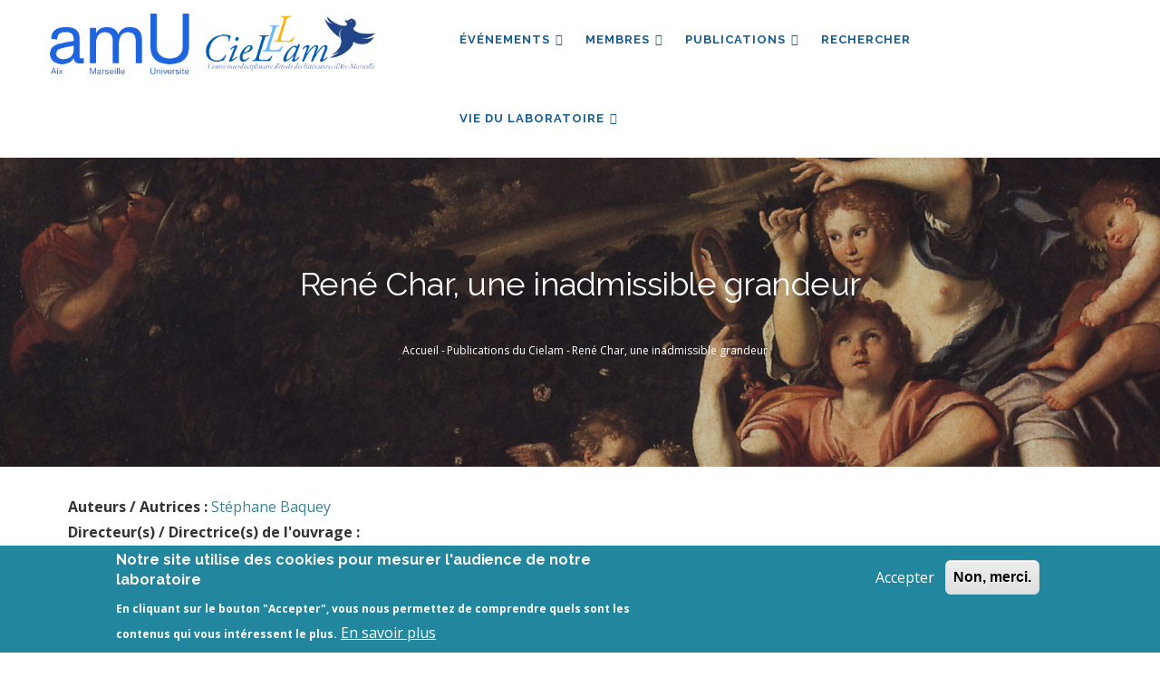

--- FILE ---
content_type: text/html; charset=UTF-8
request_url: https://cielam.univ-amu.fr/publications/rene-char-inadmissible-grandeur
body_size: 7926
content:
<!DOCTYPE html>
<html lang="fr" dir="ltr" prefix="content: http://purl.org/rss/1.0/modules/content/  dc: http://purl.org/dc/terms/  foaf: http://xmlns.com/foaf/0.1/  og: http://ogp.me/ns#  rdfs: http://www.w3.org/2000/01/rdf-schema#  schema: http://schema.org/  sioc: http://rdfs.org/sioc/ns#  sioct: http://rdfs.org/sioc/types#  skos: http://www.w3.org/2004/02/skos/core#  xsd: http://www.w3.org/2001/XMLSchema# ">
  <head> 
    <meta charset="utf-8" />
<link rel="canonical" href="https://cielam.univ-amu.fr/publications/rene-char-inadmissible-grandeur" />
<script>var pfHeaderImgUrl = '';var pfHeaderTagline = '';var pfdisableClickToDel  = 0;var pfHideImages = 0;var pfImageDisplayStyle = 'right';var pfDisablePDF = 0;var pfDisableEmail = 0;var pfDisablePrint = 0;var pfCustomCSS = '';var pfPlatform = 'Drupal 8';(function(){var js, pf;pf = document.createElement('script');pf.type = 'text/javascript';pf.src='//cdn.printfriendly.com/printfriendly.js';document.getElementsByTagName('head')[0].appendChild(pf)})();</script>
<meta name="Generator" content="Drupal 10 (https://www.drupal.org)" />
<meta name="MobileOptimized" content="width" />
<meta name="HandheldFriendly" content="true" />
<meta name="viewport" content="width=device-width, initial-scale=1.0" />
<style>div#sliding-popup, div#sliding-popup .eu-cookie-withdraw-banner, .eu-cookie-withdraw-tab {background: #22879E} div#sliding-popup.eu-cookie-withdraw-wrapper { background: transparent; } #sliding-popup h1, #sliding-popup h2, #sliding-popup h3, #sliding-popup p, #sliding-popup label, #sliding-popup div, .eu-cookie-compliance-more-button, .eu-cookie-compliance-secondary-button, .eu-cookie-withdraw-tab { color: #ffffff;} .eu-cookie-withdraw-tab { border-color: #ffffff;}</style>
<link rel="icon" href="/sites/default/files/favicon_0.ico" type="image/vnd.microsoft.icon" />

    <title>René Char, une inadmissible grandeur | CIELAM</title>
    <link rel="stylesheet" media="all" href="/core/modules/system/css/components/align.module.css?t47wdd" />
<link rel="stylesheet" media="all" href="/core/modules/system/css/components/fieldgroup.module.css?t47wdd" />
<link rel="stylesheet" media="all" href="/core/modules/system/css/components/container-inline.module.css?t47wdd" />
<link rel="stylesheet" media="all" href="/core/modules/system/css/components/clearfix.module.css?t47wdd" />
<link rel="stylesheet" media="all" href="/core/modules/system/css/components/details.module.css?t47wdd" />
<link rel="stylesheet" media="all" href="/core/modules/system/css/components/hidden.module.css?t47wdd" />
<link rel="stylesheet" media="all" href="/core/modules/system/css/components/item-list.module.css?t47wdd" />
<link rel="stylesheet" media="all" href="/core/modules/system/css/components/js.module.css?t47wdd" />
<link rel="stylesheet" media="all" href="/core/modules/system/css/components/nowrap.module.css?t47wdd" />
<link rel="stylesheet" media="all" href="/core/modules/system/css/components/position-container.module.css?t47wdd" />
<link rel="stylesheet" media="all" href="/core/modules/system/css/components/reset-appearance.module.css?t47wdd" />
<link rel="stylesheet" media="all" href="/core/modules/system/css/components/resize.module.css?t47wdd" />
<link rel="stylesheet" media="all" href="/core/modules/system/css/components/system-status-counter.css?t47wdd" />
<link rel="stylesheet" media="all" href="/core/modules/system/css/components/system-status-report-counters.css?t47wdd" />
<link rel="stylesheet" media="all" href="/core/modules/system/css/components/system-status-report-general-info.css?t47wdd" />
<link rel="stylesheet" media="all" href="/core/modules/system/css/components/tablesort.module.css?t47wdd" />
<link rel="stylesheet" media="all" href="/core/modules/views/css/views.module.css?t47wdd" />
<link rel="stylesheet" media="all" href="/modules/contrib/eu_cookie_compliance/css/eu_cookie_compliance.css?t47wdd" />
<link rel="stylesheet" media="all" href="/core/modules/layout_builder/layouts/twocol_section/twocol_section.css?t47wdd" />
<link rel="stylesheet" media="all" href="/core/modules/layout_discovery/layouts/onecol/onecol.css?t47wdd" />
<link rel="stylesheet" media="all" href="/modules/custom/printfriendly/css/printfriendly.css?t47wdd" />
<link rel="stylesheet" media="all" href="/themes/custom/cielam_theme/dist/css/styles.css?t47wdd" />
<link rel="stylesheet" media="all" href="//fonts.googleapis.com/css?family=Raleway:400,600,700,800,900" />
<link rel="stylesheet" media="all" href="//fonts.googleapis.com/css?family=Open+Sans:400,600,700,800" />
<link rel="stylesheet" media="all" href="/profiles/custom/socle_labo/themes/gavias_tico/css/sliderlayer.css?t47wdd" />
<link rel="stylesheet" media="all" href="/profiles/custom/socle_labo/themes/gavias_tico/css/font-awesome.css?t47wdd" />
<link rel="stylesheet" media="all" href="/profiles/custom/socle_labo/themes/gavias_tico/css/icon.css?t47wdd" />
<link rel="stylesheet" media="all" href="/profiles/custom/socle_labo/themes/gavias_tico/css/animate.css?t47wdd" />
<link rel="stylesheet" media="all" href="/profiles/custom/socle_labo/themes/gavias_tico/vendor/owl-carousel/assets/owl.carousel.min.css?t47wdd" />
<link rel="stylesheet" media="all" href="/profiles/custom/socle_labo/themes/gavias_tico/vendor/owl-carousel/assets/owl.theme.default.min.css?t47wdd" />
<link rel="stylesheet" media="all" href="/profiles/custom/socle_labo/themes/gavias_tico/vendor/prettyphoto/css/prettyPhoto.css?t47wdd" />
<link rel="stylesheet" media="all" href="/profiles/custom/socle_labo/themes/gavias_tico/vendor/ytplayer/css/jquery.mb.YTPlayer.min.css?t47wdd" />
<link rel="stylesheet" media="all" href="/profiles/custom/socle_labo/themes/gavias_tico/css/amu.css?t47wdd" />
<link rel="stylesheet" media="all" href="/profiles/custom/socle_labo/themes/gavias_tico/css/template.css?t47wdd" />
<link rel="stylesheet" media="all" href="/profiles/custom/socle_labo/themes/gavias_tico/css/bootstrap.css?t47wdd" />


    <script type="application/json" data-drupal-selector="drupal-settings-json">{"path":{"baseUrl":"\/","pathPrefix":"","currentPath":"node\/136","currentPathIsAdmin":false,"isFront":false,"currentLanguage":"fr"},"pluralDelimiter":"\u0003","suppressDeprecationErrors":true,"eu_cookie_compliance":{"cookie_policy_version":"1.0.0","popup_enabled":true,"popup_agreed_enabled":false,"popup_hide_agreed":false,"popup_clicking_confirmation":false,"popup_scrolling_confirmation":false,"popup_html_info":"\u003Cdiv aria-labelledby=\u0022popup-text\u0022  class=\u0022eu-cookie-compliance-banner eu-cookie-compliance-banner-info eu-cookie-compliance-banner--opt-in\u0022\u003E\n  \u003Cdiv class=\u0022popup-content info eu-cookie-compliance-content\u0022\u003E\n        \u003Cdiv id=\u0022popup-text\u0022 class=\u0022eu-cookie-compliance-message\u0022 role=\u0022document\u0022\u003E\n      \u003Ch2\u003ENotre site utilise des cookies pour mesurer l\u0027audience de notre laboratoire\u003C\/h2\u003E\n\u003Cp\u003EEn cliquant sur le bouton \u0022Accepter\u0022, vous nous permettez de comprendre quels sont les contenus qui vous int\u00e9ressent le plus.\u003C\/p\u003E\n\n              \u003Cbutton type=\u0022button\u0022 class=\u0022find-more-button eu-cookie-compliance-more-button\u0022\u003EEn savoir plus\u003C\/button\u003E\n          \u003C\/div\u003E\n\n    \n    \u003Cdiv id=\u0022popup-buttons\u0022 class=\u0022eu-cookie-compliance-buttons\u0022\u003E\n            \u003Cbutton type=\u0022button\u0022 class=\u0022agree-button eu-cookie-compliance-secondary-button\u0022\u003EAccepter\u003C\/button\u003E\n              \u003Cbutton type=\u0022button\u0022 class=\u0022decline-button eu-cookie-compliance-default-button\u0022\u003ENon, merci.\u003C\/button\u003E\n          \u003C\/div\u003E\n  \u003C\/div\u003E\n\u003C\/div\u003E","use_mobile_message":false,"mobile_popup_html_info":"\u003Cdiv aria-labelledby=\u0022popup-text\u0022  class=\u0022eu-cookie-compliance-banner eu-cookie-compliance-banner-info eu-cookie-compliance-banner--opt-in\u0022\u003E\n  \u003Cdiv class=\u0022popup-content info eu-cookie-compliance-content\u0022\u003E\n        \u003Cdiv id=\u0022popup-text\u0022 class=\u0022eu-cookie-compliance-message\u0022 role=\u0022document\u0022\u003E\n      \n              \u003Cbutton type=\u0022button\u0022 class=\u0022find-more-button eu-cookie-compliance-more-button\u0022\u003EEn savoir plus\u003C\/button\u003E\n          \u003C\/div\u003E\n\n    \n    \u003Cdiv id=\u0022popup-buttons\u0022 class=\u0022eu-cookie-compliance-buttons\u0022\u003E\n            \u003Cbutton type=\u0022button\u0022 class=\u0022agree-button eu-cookie-compliance-secondary-button\u0022\u003EAccepter\u003C\/button\u003E\n              \u003Cbutton type=\u0022button\u0022 class=\u0022decline-button eu-cookie-compliance-default-button\u0022\u003ENon, merci.\u003C\/button\u003E\n          \u003C\/div\u003E\n  \u003C\/div\u003E\n\u003C\/div\u003E","mobile_breakpoint":768,"popup_html_agreed":false,"popup_use_bare_css":false,"popup_height":"auto","popup_width":"100%","popup_delay":200,"popup_link":"\/mentions-legales","popup_link_new_window":true,"popup_position":false,"fixed_top_position":true,"popup_language":"fr","store_consent":true,"better_support_for_screen_readers":false,"cookie_name":"","reload_page":false,"domain":"","domain_all_sites":false,"popup_eu_only":false,"popup_eu_only_js":false,"cookie_lifetime":100,"cookie_session":0,"set_cookie_session_zero_on_disagree":0,"disagree_do_not_show_popup":false,"method":"opt_in","automatic_cookies_removal":false,"allowed_cookies":"","withdraw_markup":"\u003Cbutton type=\u0022button\u0022 class=\u0022eu-cookie-withdraw-tab\u0022\u003EParam\u00e8tres de confidentialit\u00e9\u003C\/button\u003E\n\u003Cdiv aria-labelledby=\u0022popup-text\u0022 class=\u0022eu-cookie-withdraw-banner\u0022\u003E\n  \u003Cdiv class=\u0022popup-content info eu-cookie-compliance-content\u0022\u003E\n    \u003Cdiv id=\u0022popup-text\u0022 class=\u0022eu-cookie-compliance-message\u0022 role=\u0022document\u0022\u003E\n      \u003Ch2\u003ENous utilisons des cookies sur ce site pour am\u00e9liorer votre exp\u00e9rience d\u0027utilisateur.\u003C\/h2\u003E\n\u003Cp\u003EVous avez consenti \u00e0 l\u0027ajout de cookies.\u003C\/p\u003E\n\n    \u003C\/div\u003E\n    \u003Cdiv id=\u0022popup-buttons\u0022 class=\u0022eu-cookie-compliance-buttons\u0022\u003E\n      \u003Cbutton type=\u0022button\u0022 class=\u0022eu-cookie-withdraw-button \u0022\u003ERetirer le consentement\u003C\/button\u003E\n    \u003C\/div\u003E\n  \u003C\/div\u003E\n\u003C\/div\u003E","withdraw_enabled":false,"reload_options":null,"reload_routes_list":"","withdraw_button_on_info_popup":true,"cookie_categories":[],"cookie_categories_details":[],"enable_save_preferences_button":true,"cookie_value_disagreed":"0","cookie_value_agreed_show_thank_you":"1","cookie_value_agreed":"2","containing_element":"body","settings_tab_enabled":false,"olivero_primary_button_classes":"","olivero_secondary_button_classes":"","close_button_action":"close_banner","open_by_default":true,"modules_allow_popup":true,"hide_the_banner":false,"geoip_match":true},"theme":{"path":"\/themes\/custom\/cielam_theme"},"user":{"uid":0,"permissionsHash":"11d71940bff97f3ef3afc8e5aada4ee040eec01edfff5dc9afd1958f9024ce0f"}}</script>
<script src="/core/assets/vendor/jquery/jquery.min.js?v=3.7.1"></script>
<script src="/sites/default/files/languages/fr_NLc3lYqwTs3LWU_gjwWK9C2Al5AOoKfzh4HE3fUOTC8.js?t47wdd"></script>
<script src="/core/misc/drupalSettingsLoader.js?v=10.4.7"></script>
<script src="/core/misc/drupal.js?v=10.4.7"></script>
<script src="/core/misc/drupal.init.js?v=10.4.7"></script>
<script src="/profiles/custom/socle_labo/themes/gavias_tico/vendor/jquery-migrate.min.js?v=10.4.7"></script>
<script src="/profiles/custom/socle_labo/themes/gavias_tico/js/bootstrap.js?v=10.4.7"></script>
<script src="/profiles/custom/socle_labo/themes/gavias_tico/js/imagesloader.min.js?v=10.4.7"></script>
<script src="/profiles/custom/socle_labo/themes/gavias_tico/vendor/jquery.easing.js?v=10.4.7"></script>
<script src="/profiles/custom/socle_labo/themes/gavias_tico/vendor/jquery.appear.js?v=10.4.7"></script>
<script src="/profiles/custom/socle_labo/themes/gavias_tico/vendor/jquery.easypiechart.min.js?v=10.4.7"></script>
<script src="/profiles/custom/socle_labo/themes/gavias_tico/vendor/owl-carousel/owl.carousel.min.js?v=10.4.7"></script>
<script src="/profiles/custom/socle_labo/themes/gavias_tico/vendor/waypoint.js?v=10.4.7"></script>
<script src="/profiles/custom/socle_labo/themes/gavias_tico/vendor/count-to.js?v=10.4.7"></script>
<script src="/profiles/custom/socle_labo/themes/gavias_tico/vendor/masonry.pkgd.min.js?v=10.4.7"></script>
<script src="/profiles/custom/socle_labo/themes/gavias_tico/vendor/isotope.pkgd.min.js?v=10.4.7"></script>
<script src="/profiles/custom/socle_labo/themes/gavias_tico/vendor/wow.min.js?v=10.4.7"></script>
<script src="/profiles/custom/socle_labo/themes/gavias_tico/vendor/jpreloader.min.js?v=10.4.7"></script>
<script src="/profiles/custom/socle_labo/themes/gavias_tico/vendor/prettyphoto/js/jquery.prettyPhoto.js?v=10.4.7"></script>
<script src="/profiles/custom/socle_labo/themes/gavias_tico/vendor/ytplayer/js/jquery.mb.YTPlayer.min.js?v=10.4.7"></script>
<script src="/profiles/custom/socle_labo/themes/gavias_tico/vendor/jquery.typer/src/jquery.typer.js?v=10.4.7"></script>
<script src="/profiles/custom/socle_labo/themes/gavias_tico/vendor/jquery.unveil.js?v=10.4.7"></script>
<script src="/profiles/custom/socle_labo/themes/gavias_tico/js/main.js?v=10.4.7"></script>


    <link rel="stylesheet" href="https://cielam.univ-amu.fr/profiles/custom/socle_labo/themes/gavias_tico/css/custom.css" media="screen" />
    <link rel="stylesheet" href="https://cielam.univ-amu.fr/profiles/custom/socle_labo/themes/gavias_tico/css/update.css" media="screen" />

    

    
          <style class="customize"></style>
    
  </head>

  
  <body class="layout-no-sidebars page-node-136 page-node_136 node_136 not-preloader path-node node--type-publication">

    <a href="#main-content" class="visually-hidden focusable">
      Aller au contenu principal
    </a>
    
      <div class="dialog-off-canvas-main-canvas" data-off-canvas-main-canvas>
    <div class="body-page">
	    <header id="header" class="header-v1">

  
    
   <div class="header-main ">
      <div class="container header-content-layout">
         <div class="header-main-inner p-relative">
            <div class="row">
              <div class="col-md-4 col-sm-6 col-xs-8 branding">
                                    <div>
    
      <a href="/" title="Accueil" rel="home" class="site-branding-logo">
               <img src="/themes/custom/cielam_theme/logo.png" alt="Accueil" />
        
    </a>
    
  </div>

                              </div>

              <div class="col-md-8 col-sm-6 col-xs-4 p-static">
                <div class="header-inner clearfix">
                  <div class="main-menu">
                    <div class="area-main-menu">
                      <div class="area-inner">
                          <div class="gva-offcanvas-mobile">
                            <div class="close-offcanvas hidden"><i class="gv-icon-8"></i></div>
                                                            <div>
    <nav role="navigation" aria-labelledby="block-cielam-theme-main-menu-menu" id="block-cielam-theme-main-menu" class="block-cielam-theme-main-menu block block-menu navigation menu--main">
          
  
  <h2  class="visually-hidden block-title" id="block-cielam-theme-main-menu-menu"><span>Main navigation</span></h2>
  
  <div class="block-content">
                 
<div class="gva-navigation">

              <ul  data-region="main_menu" class="clearfix gva_menu gva_menu_main">
      
                              
            <li  class="menu-item menu-item--expanded">
        <a href="/evenements">
                    Événements
                      <span class="icaret nav-plus fa fa-angle-down"></span>
            
        </a>
          
                                <ul class="menu sub-menu">
                              
            <li  class="menu-item">
        <a href="/actualites">
                    Actualités
            
        </a>
          
              </li>
                          
            <li  class="menu-item">
        <a href="/evenements/passes">
                    Manifestations passées
            
        </a>
          
              </li>
                          
            <li  class="menu-item">
        <a href="/evenements/a-venir">
                    Manifestations à venir
            
        </a>
          
              </li>
                          
            <li  class="menu-item">
        <a href="/evenements/soutenances">
                    Soutenances
            
        </a>
          
              </li>
                          
            <li  class="menu-item">
        <a href="/evenements/appels-communication">
                    Appels à communication
            
        </a>
          
              </li>
        </ul>
  
              </li>
                          
            <li  class="menu-item menu-item--expanded">
        <a href="/membres">
                    Membres
                      <span class="icaret nav-plus fa fa-angle-down"></span>
            
        </a>
          
                                <ul class="menu sub-menu">
                              
            <li  class="menu-item">
        <a href="/membres/actifs">
                    Membres actifs
            
        </a>
          
              </li>
                          
            <li  class="menu-item">
        <a href="/membres/directeurs-recherche">
                    Directeurs de recherche
            
        </a>
          
              </li>
                          
            <li  class="menu-item">
        <a href="/membres/conseil-cielam">
                    Conseil du laboratoire
            
        </a>
          
              </li>
                          
            <li  class="menu-item">
        <a href="/membres/emerites">
                    Émérites
            
        </a>
          
              </li>
                          
            <li  class="menu-item">
        <a href="/membres/doctorants">
                    Doctorants
            
        </a>
          
              </li>
                          
            <li  class="menu-item">
        <a href="/membres/docteurs">
                    Docteurs
            
        </a>
          
              </li>
                          
            <li  class="menu-item">
        <a href="/membres/membres-associes">
                    Membres associés
            
        </a>
          
              </li>
                          
            <li  class="menu-item">
        <a href="/membres/collaborateurs">
                    Collaborateurs
            
        </a>
          
              </li>
        </ul>
  
              </li>
                          
            <li  class="menu-item menu-item--expanded">
        <a href="/publications">
                    Publications
                      <span class="icaret nav-plus fa fa-angle-down"></span>
            
        </a>
          
                                <ul class="menu sub-menu">
                              
            <li  class="menu-item menu-item--expanded">
        <a href="/malice">
                    Malice
                      <span class="icaret nav-plus fa fa-angle-down"></span>
            
        </a>
          
                                <ul class="menu sub-menu">
                              
            <li  class="menu-item">
        <a href="/consignes-mise-en-page-auteurs-malice">
                    Consignes auteurs
            
        </a>
          
              </li>
                          
            <li  class="menu-item">
        <a href="/evaluation-articles-malice">
                    Evaluation
            
        </a>
          
              </li>
        </ul>
  
              </li>
                          
            <li  class="menu-item menu-item--expanded">
        <a href="">
                    Types de publications
                      <span class="icaret nav-plus fa fa-angle-down"></span>
            
        </a>
          
                                <ul class="menu sub-menu">
                              
            <li  class="menu-item">
        <a href="/publications/livres">
                    Livres
            
        </a>
          
              </li>
                          
            <li  class="menu-item">
        <a href="/publications/direction-ouvrages">
                    Direction d&#039;ouvrages
            
        </a>
          
              </li>
                          
            <li  class="menu-item">
        <a href="/publications/articles">
                    Articles
            
        </a>
          
              </li>
                          
            <li  class="menu-item">
        <a href="/publications/actes-chapitres">
                    Actes et chapitres
            
        </a>
          
              </li>
        </ul>
  
              </li>
                          
            <li  class="menu-item menu-item--expanded">
        <a href="">
                    Collections
                      <span class="icaret nav-plus fa fa-angle-down"></span>
            
        </a>
          
                                <ul class="menu sub-menu">
                              
            <li  class="menu-item">
        <a href="/publications/collection-senefiance">
                    La collection Senefiance
            
        </a>
          
              </li>
                          
            <li  class="menu-item">
        <a href="/publications/collection-chants-sons">
                    La collection Chants Sons
            
        </a>
          
              </li>
                          
            <li  class="menu-item">
        <a href="/publications/collection-textuelles">
                    La collection Textuelles
            
        </a>
          
              </li>
                          
            <li  class="menu-item">
        <a href="/publications/webmagazine">
                    Webmagazine « La parole aux humanités »
            
        </a>
          
              </li>
        </ul>
  
              </li>
                          
            <li  class="menu-item">
        <a href="/publications/conferences">
                    Conférences
            
        </a>
          
              </li>
        </ul>
  
              </li>
                          
            <li  class="menu-item">
        <a href="/recherche">
                    Rechercher
            
        </a>
          
              </li>
                          
            <li  class="menu-item menu-item--expanded">
        <a href="">
                    Vie du laboratoire
                      <span class="icaret nav-plus fa fa-angle-down"></span>
            
        </a>
          
                                <ul class="menu sub-menu">
                              
            <li  class="menu-item menu-item--expanded">
        <a href="">
                    Groupes
                      <span class="icaret nav-plus fa fa-angle-down"></span>
            
        </a>
          
                                <ul class="menu sub-menu">
                              
            <li  class="menu-item">
        <a href="/groupe/9">
                    CUER MA
            
        </a>
          
              </li>
                          
            <li  class="menu-item">
        <a href="/groupe/11">
                    19-21
            
        </a>
          
              </li>
                          
            <li  class="menu-item">
        <a href="/groupe/10">
                    16-18
            
        </a>
          
              </li>
                          
            <li  class="menu-item">
        <a href="/groupe/12">
                    Transpositions
            
        </a>
          
              </li>
        </ul>
  
              </li>
                          
            <li  class="menu-item menu-item--expanded">
        <a href="">
                    Axes transversaux
                      <span class="icaret nav-plus fa fa-angle-down"></span>
            
        </a>
          
                                <ul class="menu sub-menu">
                              
            <li  class="menu-item">
        <a href="/axe/13">
                    Mobilités interzones
            
        </a>
          
              </li>
                          
            <li  class="menu-item">
        <a href="/axe/15">
                    Epokhè
            
        </a>
          
              </li>
                          
            <li  class="menu-item">
        <a href="/axe/14">
                    Fabriques patrimoniales
            
        </a>
          
              </li>
                          
            <li  class="menu-item">
        <a href="/axe/16">
                    Styles
            
        </a>
          
              </li>
                          
            <li  class="menu-item">
        <a href="/axe/17">
                    Axe Φ
            
        </a>
          
              </li>
        </ul>
  
              </li>
                          
            <li  class="menu-item menu-item--expanded">
        <a href="">
                    Infos pratiques
                      <span class="icaret nav-plus fa fa-angle-down"></span>
            
        </a>
          
                                <ul class="menu sub-menu">
                              
            <li  class="menu-item">
        <a href="/lutte-contre-discriminations-egalite-femmeshommes">
                    Discriminations-égalité
            
        </a>
          
              </li>
                          
            <li  class="menu-item">
        <a href="/infos-administratives">
                    Informations administratives
            
        </a>
          
              </li>
                          
            <li  class="menu-item">
        <a href="/actualites/inscription-en-these">
                    Inscription en thèse
            
        </a>
          
              </li>
                          
            <li  class="menu-item">
        <a href="/actualites/publier-information-site-cielam">
                    Publier une info
            
        </a>
          
              </li>
        </ul>
  
              </li>
                          
            <li  class="menu-item menu-item--expanded">
        <a href="/axes-transversaux">
                    Archives
                      <span class="icaret nav-plus fa fa-angle-down"></span>
            
        </a>
          
                                <ul class="menu sub-menu">
                              
            <li  class="menu-item menu-item--expanded">
        <a href="/axe/5">
                    Axes 2018-2022
                      <span class="icaret nav-plus fa fa-angle-down"></span>
            
        </a>
          
                                <ul class="menu sub-menu">
                              
            <li  class="menu-item">
        <a href="/axe/5">
                    Stylistique et création
            
        </a>
          
              </li>
                          
            <li  class="menu-item">
        <a href="/axe/4">
                    Mobilités interzone 2018-2022
            
        </a>
          
              </li>
                          
            <li  class="menu-item">
        <a href="/axe/1">
                    Du parchemin au numérique
            
        </a>
          
              </li>
                          
            <li  class="menu-item">
        <a href="/axe/6">
                    Critique et Théorie
            
        </a>
          
              </li>
        </ul>
  
              </li>
                          
            <li  class="menu-item menu-item--expanded">
        <a href="/axe/3">
                    Axes 2012-2016
                      <span class="icaret nav-plus fa fa-angle-down"></span>
            
        </a>
          
                                <ul class="menu sub-menu">
                              
            <li  class="menu-item">
        <a href="/axe/3">
                    HILCEM
            
        </a>
          
              </li>
                          
            <li  class="menu-item">
        <a href="/axe/2">
                    Patrimoine
            
        </a>
          
              </li>
                          
            <li  class="menu-item">
        <a href="/axe/7">
                    Diffusion du savoir
            
        </a>
          
              </li>
                          
            <li  class="menu-item">
        <a href="/axe/8">
                    Stylistique
            
        </a>
          
              </li>
        </ul>
  
              </li>
        </ul>
  
              </li>
        </ul>
  
              </li>
        </ul>
  

</div>


        </div>  
</nav>

  </div>

                                                        
                          </div>

                          <div id="menu-bar" class="menu-bar hidden-lg hidden-md">
                            <span class="one"></span>
                            <span class="two"></span>
                            <span class="three"></span>
                          </div>

                                              </div>
                    </div>
                  </div>
                </div>
              </div>

            </div>
         </div>
      </div>
   </div>

</header>

   		<div class="breadcrumbs">
			  <div>
    
<div class="breadcrumb-content-inner">
  <div class="gva-breadcrumb-content">
    <div id="block-cielam-theme-breadcrumbs" class="breadcrumb-default block-cielam-theme-breadcrumbs text-white block gva-block-breadcrumb block-system block-system-breadcrumb-block no-title">
      <div class="breadcrumb-style breadcrumb-basic" style="background: #01205a url(&#039;/themes/custom/cielam_theme/images/banners/banniere_11.jpg&#039;);background-position: top center;background-size: cover;">
        <div class="container">
          <div class="breadcrumb-nav-wrapper">
            <h1 class="page-title">René Char, une inadmissible grandeur </h1>
            
                        
                          <div class="">
                <div class="content block-content">
                  <div class="breadcrumb-links">
  <div class="container">
    <div class="content-inner">
              <nav class="breadcrumb " role="navigation" aria-labelledby="system-breadcrumb">
          <h2 id="system-breadcrumb" class="visually-hidden">Fil d'Ariane</h2>
          <ol>
                                            <li>
                              <a href="/">Accueil</a>
                                            <span class=""> - </span>
                          </li>
                                  <li>
                              <a href="/publications">Publications du Cielam</a>
                                            <span class=""> - </span>
                          </li>
                                  <li>
                              René Char, une inadmissible grandeur
                                        </li>
                    </ol>
        </nav>
          </div>
  </div>
</div>

                </div>
              </div>
                      </div>
        </div>
      </div>
    </div>
  </div>
</div>


  </div>

		</div>
	
	<div role="main" class="main main-page">

		<div class="clearfix"></div>
		
					<div class="help show">
				<div class="container">
					<div class="control-panel"><i class="fa fa-cogs"></i></div>
					<div class="content-inner">
						  <div>
    <div data-drupal-messages-fallback class="hidden"></div>

  </div>

					</div>
				</div>
			</div>
		
		
		<div class="clearfix"></div>
		
		<div class="clearfix"></div>

		<div id="content" class="content content-full">
			<div class="container">
				<div class="content-main-inner">
	<div class="row">
		
				 

		<div id="page-main-content" class="main-content col-md-12 col-xs-12">

			<div class="main-content-inner">
				
				
									<div class="content-main">
						  <div>
    <div id="block-cielam-theme-content" class="block-cielam-theme-content block block-system block-system-main-block no-title">
  
    
      <div class="content block-content">
      

<article class="node node--type-publication node--promoted node--view-mode-full clearfix">
  <header>
    
            
      </header>
  <div class="node__content clearfix">
      <div class="layout layout--twocol-section layout--twocol-section--50-50">

          <div  class="layout__region layout__region--first">
        <div class="block block-layout-builder block-extra-field-blocknodepublicationcontent-moderation-control no-title">
  
    
      <div class="content block-content">
      
    </div>
  </div>
<div class="block block-layout-builder block-field-blocknodepublicationpub-author no-title">
  
    
      <div class="content block-content">
      
  <div class="field field--name-pub-author field--type-entity-reference field--label-inline">
    <div class="field__label">Auteurs / Autrices :</div>
          <div class="field__items">
              <div class="field__item"><a href="/membres/stephane-baquey" hreflang="fr">Stéphane Baquey</a></div>
              </div>
      </div>

    </div>
  </div>
<div class="block block-layout-builder block-field-blocknodepublicationpub-directors no-title">
  
    
      <div class="content block-content">
      
  <div class="field field--name-pub-directors field--type-string field--label-inline">
    <div class="field__label">Directeur(s) / Directrice(s) de l&#039;ouvrage :</div>
              <div class="field__item">D. Alexandre, M. Collot, J.-C. Mathieu, M. Murat et P. Née</div>
          </div>

    </div>
  </div>
<div class="block block-layout-builder block-field-blocknodepublicationpub-pages-info no-title">
  
    
      <div class="content block-content">
      
  <div class="field field--name-pub-pages-info field--type-string field--label-inline">
    <div class="field__label">Nbre ou N° pages :</div>
              <div class="field__item">p. 369-382</div>
          </div>

    </div>
  </div>
<div class="block block-layout-builder block-field-blocknodepublicationpub-editor no-title">
  
    
      <div class="content block-content">
      
  <div class="field field--name-pub-editor field--type-string field--label-inline">
    <div class="field__label">Editeur :</div>
              <div class="field__item">Classiques Garnier</div>
          </div>

    </div>
  </div>
<div class="block block-layout-builder block-field-blocknodepublicationpub-year no-title">
  
    
      <div class="content block-content">
      
  <div class="field field--name-pub-year field--type-integer field--label-inline">
    <div class="field__label">Année :</div>
              <div class="field__item">2009</div>
          </div>

    </div>
  </div>
<div class="block block-layout-builder block-field-blocknodepublicationpub-source no-title">
  
    
      <div class="content block-content">
      
  <div class="field field--name-pub-source field--type-string field--label-inline">
    <div class="field__label">Revue, Collection, Ouvrage collectif :</div>
              <div class="field__item">Rencontres</div>
          </div>

    </div>
  </div>
<div class="block block-layout-builder block-field-blocknodepublicationpub-type no-title">
  
    
      <div class="content block-content">
      
  <div class="field field--name-pub-type field--type-list-string field--label-inline">
    <div class="field__label">Type de production :</div>
              <div class="field__item">Chapitre d'ouvrage</div>
          </div>

    </div>
  </div>
<div class="block block-layout-builder block-field-blocknodepublicationpub-isbn no-title">
  
    
      <div class="content block-content">
      
  <div class="field field--name-pub-isbn field--type-string field--label-inline">
    <div class="field__label">n° ISBN (ou ISSN) :</div>
              <div class="field__item">978-2812400377</div>
          </div>

    </div>
  </div>

      </div>
    
          <div  class="layout__region layout__region--second">
        <div class="block block-layout-builder block-extra-field-blocknodepublicationlinks no-title">
  
    
      <div class="content block-content">
      
    </div>
  </div>

      </div>
    
  </div>
  <div class="layout layout--onecol">
    <div >
      
    </div>
  </div>

  </div>
</article>

    </div>
  </div>

  </div>

					</div>
				
							</div>

		</div>

		<!-- Sidebar Left -->
				<!-- End Sidebar Left -->

		<!-- Sidebar Right -->
				<!-- End Sidebar Right -->
		
	</div>
</div>
			</div>
		</div>

		
		
		
	</div>

	<footer id="footer" class="footer">
  
     
   <div class="footer-center">
      <div class="container">      
         <div class="row">
                          <div class="footer-first col-lg-3 col-md-3 col-sm-12 col-xs-12 column">
                  <div>
    <nav role="navigation" aria-labelledby="block-cielam-theme-footer-menu" id="block-cielam-theme-footer" class="block-cielam-theme-footer block block-menu navigation menu--footer">
    
  
  <h2  id="block-cielam-theme-footer-menu"><span>Réseaux sociaux</span></h2>
  
  <div class="block-content">
                 

<ul  data-region="footer_first" class="gva_menu gva_menu_footer">

                                    <li  class="menu-item">
        <a href="https://www.facebook.com/aixmarseilleuniversite/">
                    Facebook
                  </a>
                      </li>
                                  <li  class="menu-item">
        <a href="https://twitter.com/univamu">
                    Twitter
                  </a>
                      </li>
      </ul>
  



        </div>  
</nav>

  </div>

              </div> 
            
                         <div class="footer-second col-lg-3 col-md-3 col-sm-12 col-xs-12 column">
                  <div>
    <nav role="navigation" aria-labelledby="block-cielam-theme-other-information-menu" id="block-cielam-theme-other-information" class="block-cielam-theme-other-information block block-menu navigation menu--secondary-content">
    
  
  <h2  id="block-cielam-theme-other-information-menu"><span>Contact et Connexion</span></h2>
  
  <div class="block-content">
                 

<ul  data-region="footer_second" class="gva_menu gva_menu_secondary-content">

                                    <li  class="menu-item">
        <a href="/user/login">
                    Connexion
                  </a>
                      </li>
                                  <li  class="menu-item">
        <a href="/contact">
                    Contact
                  </a>
                      </li>
                                  <li  class="menu-item">
        <a href="/mentions-legales">
                    Mentions légales
                  </a>
                      </li>
      </ul>
  



        </div>  
</nav>
<div id="block-cielam-theme-statcounter" class="block-cielam-theme-statcounter block block-block-content block-block-content0b0089fa-f59b-4f5f-b7d5-90fe4a3fcec2">
  
      <h2 class="block-title" ><span>StatCounter</span></h2>
    
      <div class="content block-content">
      
            <div class="field field--name-body field--type-text-with-summary field--label-hidden field__item"><!-- Statcounter code for Cielam https://cielam.univ-amu.fr
on Drupal --><script type="text/javascript">
var sc_project=12446090; 
var sc_invisible=1; 
var sc_security="506f83f9"; 
</script><script type="text/javascript" src="https://www.statcounter.com/counter/counter.js" async></script><noscript>&lt;div class="statcounter"&gt;&lt;a title="website&amp;#13;statistics" href="https://statcounter.com/" target="_blank"&gt;&lt;img class="statcounter" src="https://c.statcounter.com/12446090/0/506f83f9/1/" alt="website statistics" referrerpolicy="no-referrer-when-downgrade"&gt;&lt;/a&gt;&lt;/div&gt;</noscript><!-- End of Statcounter Code --></div>
      
    </div>
  </div>

  </div>

              </div> 
            
                          <div class="footer-third col-lg-3 col-md-3 col-sm-12 col-xs-12 column">
                  <div>
    <nav role="navigation" aria-labelledby="block-cielam-theme-external-sites-menu" id="block-cielam-theme-external-sites" class="block-cielam-theme-external-sites block block-menu navigation menu--external-websites">
    
  
  <h2  id="block-cielam-theme-external-sites-menu"><span>Autres sites</span></h2>
  
  <div class="block-content">
                 

<ul  data-region="footer_third" class="gva_menu gva_menu_external-websites">

                                    <li  class="menu-item">
        <a href="https://cielam.hypotheses.org/">
                    Carnet Hypothèses
                  </a>
                      </li>
                                  <li  class="menu-item">
        <a href="https://utpictura18.univ-amu.fr/">
                    Utpictura18
                  </a>
                      </li>
                                  <li  class="menu-item">
        <a href="https://crlv.org/">
                    CRLV
                  </a>
                      </li>
                                  <li  class="menu-item">
        <a href="https://ecole-doctorale-354.univ-amu.fr/fr">
                    ED354
                  </a>
                      </li>
      </ul>
  



        </div>  
</nav>

  </div>

              </div> 
            
                     </div>   
      </div>
  </div>   

  
      <div class="copyright">
      <div class="container">
        <div class="copyright-inner">
              <div>
    <div class="views-element-container block-cielam-theme-views-block--partners-partners block block-views block-views-blockpartners-partners no-title" id="block-cielam-theme-views-block-partners-partners">
  
    
      <div class="content block-content">
      <div data-region="copyright"><div class="partners-list js-view-dom-id-d90c9337729060c768182c177e6bbb67d120e16d8461bad4aae6a900b0cf5e4c">
  
  
  

  
  
  

  <div class="view-content-wrap">
             <div class="item">
       

<article class="node node--type-partner node--view-mode-full clearfix">
  <div class="node__content clearfix">
    <a href="https://civis.eu/fr" title="Vers le site CIVIS, a European Civic University">
            <div class="field field--name-partner-logo field--type-image field--label-hidden field__item">  <img loading="lazy" src="/sites/default/files/styles/thumbnail/public/partneraire/2021-05/logo-civis-2021.png?itok=Iis5xKzW" width="100" height="65" alt="Logo de CIVIS" typeof="foaf:Image" />


</div>
      </a>
    
  </div>
</article>

     </div>
             <div class="item">
       

<article class="node node--type-partner node--view-mode-full clearfix">
  <div class="node__content clearfix">
    <a href="https://maisondelarecherche.univ-amu.fr/" title="Vers le site CRISIS - Corpus, Représentations, Identités, Santé, Intéractions Sociales">
            <div class="field field--name-partner-logo field--type-image field--label-hidden field__item">  <img loading="lazy" src="/sites/default/files/styles/thumbnail/public/partneraire/2021-03/CRISIS_blanc_vert.png?itok=sguz99Gs" width="68" height="100" alt="Logo CRISIS vertical" typeof="foaf:Image" />


</div>
      </a>
    
  </div>
</article>

     </div>
             <div class="item">
       

<article class="node node--type-partner node--view-mode-full clearfix">
  <div class="node__content clearfix">
    <a href="https://plateformeh2c2.fr/" title="Vers le site Hommes, Humanités, Corpus, Comportements">
            <div class="field field--name-partner-logo field--type-image field--label-hidden field__item">  <img loading="lazy" src="/sites/default/files/styles/thumbnail/public/partneraire/2021-03/h2c2blancbleu.png?itok=rYxIitx4" width="100" height="100" alt="Logo plateforme H2C2" typeof="foaf:Image" />


</div>
      </a>
    
  </div>
</article>

     </div>
   </div>

    

  
  

  
  
</div>
</div>

    </div>
  </div>
<div id="block-cielam-theme-happyculture-promotion" class="block-cielam-theme-happyculture-promotion block block-amu-shared block-happyculture-promotion no-title">
  
    
      <div class="content block-content">
      <p>Site fabriqué avec ❤️ par <a href="https://happyculture.coop" title="Agence web Happyculture">Happyculture</a>.</p>

    </div>
  </div>

  </div>

        </div>   
      </div>   
    </div>
  
</footer>

</div>


  </div>

    
    <script src="/core/assets/vendor/once/once.min.js?v=1.0.1"></script>
<script src="/modules/contrib/eu_cookie_compliance/js/eu_cookie_compliance.min.js?v=10.4.7" defer></script>

    
      
  </body>
</html>


--- FILE ---
content_type: text/css
request_url: https://cielam.univ-amu.fr/themes/custom/cielam_theme/dist/css/styles.css?t47wdd
body_size: 3057
content:
#homepage-content .last-news .more a,#homepage-content .pre-footer .block--collapsible__trigger{align-items:center;background-color:#165f92;border:0;border-radius:.5rem;color:#fff;-js-display:inline-flex;display:inline-flex;font-size:1.6rem;font-weight:700;justify-content:center;line-height:1.1;padding:2rem;text-align:center;text-transform:uppercase;transition:background-color .2s ease-in-out}#homepage-content .last-news .more a:focus,#homepage-content .last-news .more a:hover,#homepage-content .pre-footer .block--collapsible__trigger:focus,#homepage-content .pre-footer .block--collapsible__trigger:hover{background-color:#339acc;color:#fff}#homepage-content .pre-footer .block--collapsible__trigger{background-color:#165f92;border-color:#fff;color:#fff}#homepage-content .pre-footer .block--collapsible__trigger:focus,#homepage-content .pre-footer .block--collapsible__trigger:hover{background-color:#fff;color:#165f92}.node--type-event.node--view-mode-home,.node--type-news.node--view-mode-home{background-color:#fff;border-radius:2.5rem;box-shadow:3px 3px 25px rgba(0,0,0,.11);padding:2.5rem 2rem 5rem;position:relative;font-size:1.6rem;transition:box-shadow .2s ease-in-out}.node--type-event.node--view-mode-home .field--name-event-cover,.node--type-news.node--view-mode-home .field--name-news-image{margin-bottom:1rem}.node--type-event.node--view-mode-home .field--name-event-cover img,.node--type-news.node--view-mode-home .field--name-news-image img{-o-object-fit:cover;object-fit:cover;width:100%}.node--type-event.node--view-mode-home .field--name-event-type,.node--type-news.node--view-mode-home .field--name-news-type{color:#418292;font-family:Raleway,"Helvetica Neue",Helvetica,Arial,sans-serif;font-size:1.6rem;font-weight:700;margin-bottom:.8rem;line-height:1;text-transform:uppercase}.node--type-event.node--view-mode-home .field--name-event-date,.node--type-news.node--view-mode-home .field--name-news-date{font-size:1.55rem;line-height:1}.node--type-event.node--view-mode-home .field--name-event-date .field__label,.node--type-news.node--view-mode-home .field--name-news-date .field__label{font-weight:400}.node--type-event.node--view-mode-home .node__title,.node--type-news.node--view-mode-home .node__title{font-family:Raleway,"Helvetica Neue",Helvetica,Arial,sans-serif;font-size:2.2rem;line-height:1.1;font-weight:700;margin:1rem 0}.node--type-event.node--view-mode-home .node__title a::before,.node--type-news.node--view-mode-home .node__title a::before{bottom:0;content:"";left:0;position:absolute;right:0;top:0}.node--type-event.node--view-mode-home .field--name-body,.node--type-news.node--view-mode-home .field--name-body{font-size:1.7rem;line-height:1.38}.node--type-event.node--view-mode-home::after,.node--type-news.node--view-mode-home::after{bottom:1rem;color:#1974ba;content:"";display:inline-block;font-family:FontAwesome;font-size:5rem;font-weight:700;line-height:3rem;position:absolute;right:1.3rem;text-rendering:auto;transition:color .2s ease-in-out;-webkit-font-smoothing:antialiased;-moz-osx-font-smoothing:grayscale}.node--type-event.node--view-mode-home:focus-within,.node--type-event.node--view-mode-home:hover,.node--type-news.node--view-mode-home:focus-within,.node--type-news.node--view-mode-home:hover{box-shadow:3px 3px 25px rgba(0,0,0,.25)}.node--type-event.node--view-mode-home:focus-within .node__title a,.node--type-event.node--view-mode-home:hover .node__title a,.node--type-news.node--view-mode-home:focus-within .node__title a,.node--type-news.node--view-mode-home:hover .node__title a{text-decoration:underline}.node--type-event.node--view-mode-home:focus-within::after,.node--type-event.node--view-mode-home:hover::after,.node--type-news.node--view-mode-home:focus-within::after,.node--type-news.node--view-mode-home:hover::after{color:#fbb400}.cielam-group-details .cielam-group-news footer,.cielam-group-details .cielam-group-news header{text-align:center}.cielam-group-details .view-content-wrap{margin-bottom:5rem}.cielam-group-details .team-members header{text-align:center}.cielam-axis-details .axis-events footer,.cielam-axis-details .axis-events header{text-align:center}.cielam-axis-details .axis-events .view-content-wrap>.item{margin-bottom:2rem}.cielam-axis-details .axis-events .views-field-title a{font-weight:700}.cielam-axis-details .axis-events .views-field-event-date .field-content,.cielam-axis-details .axis-events .views-field-event-date .views-label,.cielam-axis-details .axis-events .views-field-event-location .field-content,.cielam-axis-details .axis-events .views-field-event-location .views-label{display:inline-block}.cielam-axis-details .axis-events .views-field-event-date .views-label,.cielam-axis-details .axis-events .views-field-event-location .views-label{margin-right:.5rem}.member-list-directory header{margin-bottom:2rem}.member-list-directory .views-field-member-picture{-js-display:flex;display:flex;align-items:center;justify-content:center;margin-bottom:.5rem;min-height:225px}.member-list-directory .view-content-wrap{display:grid;-moz-column-gap:2rem;column-gap:2rem;row-gap:4rem;grid-template-columns:repeat(2,1fr);align-items:center;text-align:center}.field--name-member-director .field__items{-js-display:flex;display:flex;gap:1rem}.field--name-member-director .field__items .field__item:not(:last-child):after{content:','}.mags-list .malice-issues ul{list-style:circle}.mags-list .malice-issues ul li{margin-bottom:.5rem}.events-list h2,.news-list h2{font-size:2.3rem;margin-bottom:4.5rem}.events-list .item,.news-list .item{margin-bottom:7rem}body.frontpage .main{margin-bottom:0}#homepage-content .page-title{text-align:center;font-size:1.5rem;line-height:1.1;margin-bottom:1.5rem}#homepage-content .page-title h1{color:#165f92;font-size:2.2rem;margin:0;text-transform:uppercase}#homepage-content .row{margin-bottom:2.5rem;padding-bottom:2.5rem}#homepage-content .last-publications .slick-next,#homepage-content .last-publications .slick-prev{background:0 0;border:none;position:absolute;top:50%;transform:translateY(calc(-50% - 4.5rem));z-index:1}#homepage-content .last-publications .slick-next span,#homepage-content .last-publications .slick-prev span{display:block;height:0;overflow:hidden;width:0}#homepage-content .last-publications .slick-next::after,#homepage-content .last-publications .slick-prev::after{content:"";color:#fbb400;display:block;font-family:FontAwesome;font-size:3rem;font-weight:700;text-rendering:auto;-webkit-font-smoothing:antialiased;-moz-osx-font-smoothing:grayscale}#homepage-content .last-publications .slick-prev{left:-1.5rem}#homepage-content .last-publications .slick-next{right:-1.5rem}#homepage-content .last-publications .slick-next::after{transform:rotate(180deg)}#homepage-content .last-publications .slick-slide{margin:0 1rem}#homepage-content .last-publications .slick-dots{align-items:center;-js-display:flex;display:flex;flex-flow:row nowrap;justify-content:center;padding:1.5rem 0 0;margin:0;width:100%}#homepage-content .last-publications .slick-dots li{list-style:none;margin:0 .3rem}#homepage-content .last-publications .slick-dots li button{background:#aacce6;border:2px solid transparent;border-radius:100%;height:1.1rem;padding:0;text-indent:-999vw;width:1.1rem}#homepage-content .last-publications .slick-dots li button:focus,#homepage-content .last-publications .slick-dots li button:hover{border-color:#165f92}#homepage-content .last-publications .slick-dots li.slick-active button{background:#165f92}#homepage-content .last-news h2{color:#165f92;font-size:2.2rem;margin:0 0 3rem;text-align:center;text-transform:uppercase}#homepage-content .last-news .item{margin-bottom:4rem}#homepage-content .last-news .more{align-items:center;-js-display:flex;display:flex;flex-flow:column nowrap;justify-content:center}#homepage-content .last-news .more a{margin-bottom:1rem}#homepage-content .pre-footer{background-color:#1974ba;color:#fff;left:50%;position:relative;margin-left:-50vw;width:100vw}#homepage-content .pre-footer .wrapper{padding:4rem 2rem 5rem}#homepage-content .pre-footer .block:not(:last-child){margin-bottom:3rem!important}#homepage-content .pre-footer .block .field--name-body{line-height:1.3;font-size:1.6rem}#homepage-content .pre-footer .block .field--name-body p:not(:last-child){margin-bottom:1em}#homepage-content .pre-footer .block h3{font-size:1.6rem}#homepage-content .pre-footer .block--collapsible h2,#homepage-content .pre-footer .block--collapsible h3,#homepage-content .pre-footer .block--who h2,#homepage-content .pre-footer .block--who h3{color:#fff;font-family:Raleway,"Helvetica Neue",Helvetica,Arial,sans-serif;text-transform:uppercase}#homepage-content .pre-footer .block--collapsible h2:first-child,#homepage-content .pre-footer .block--collapsible h3:first-child,#homepage-content .pre-footer .block--who h2:first-child,#homepage-content .pre-footer .block--who h3:first-child{margin-top:0}#homepage-content .pre-footer .block--collapsible a,#homepage-content .pre-footer .block--who a{color:#fff;text-decoration:underline}#homepage-content .pre-footer .block--collapsible a:focus,#homepage-content .pre-footer .block--collapsible a:hover,#homepage-content .pre-footer .block--who a:focus,#homepage-content .pre-footer .block--who a:hover{text-shadow:1px 1px 0 currentColor}#homepage-content .pre-footer .block--who h2{font-size:2.6rem}#homepage-content .pre-footer .block--collapsible__trigger{display:block;margin:0 auto}#homepage-content .pre-footer .block--collapsible__trigger::after{content:"";color:currentColor;display:inline-block;font-family:FontAwesome;font-size:2rem;font-weight:400;line-height:1;margin-left:.5rem;text-rendering:auto;transition:transform .2s ease-in-out;-webkit-font-smoothing:antialiased;-moz-osx-font-smoothing:grayscale}#homepage-content .pre-footer .block--collapsible__trigger[aria-expanded=true]::after{transform:rotate(-180deg)}#homepage-content .pre-footer .block--collapsible__content{max-height:100vh;overflow:hidden;padding-top:1rem;transition:all .2s ease-in-out}#homepage-content .pre-footer .block--collapsible__content[aria-hidden=true]{max-height:0;padding-top:0;visibility:hidden}#homepage-content .pre-footer .block--infos{background-color:#fff;border-radius:3rem;color:#333;padding:3rem 2.5rem}#homepage-content .pre-footer .block--infos h2{font-family:Raleway,"Helvetica Neue",Helvetica,Arial,sans-serif;font-size:2.2rem;margin-top:0;text-transform:uppercase}#homepage-content .pre-footer .block--infos ul{margin:0;padding:0}#homepage-content .pre-footer .block--infos ul li{list-style:none;padding-left:3.5rem;position:relative}#homepage-content .pre-footer .block--infos ul li:not(:last-child){margin-bottom:2rem}#homepage-content .pre-footer .block--infos ul li::before{content:"";color:#fbb400;display:block;font-family:FontAwesome;font-size:3rem;line-height:1;position:absolute;left:0;text-rendering:auto;-webkit-font-smoothing:antialiased;-moz-osx-font-smoothing:grayscale}#homepage-content .pre-footer .block--infos ul li a{color:currentColor;font-family:Raleway,"Helvetica Neue",Helvetica,Arial,sans-serif;font-weight:700;font-size:1.6rem}#homepage-content .pre-footer .block--infos ul li a:focus,#homepage-content .pre-footer .block--infos ul li a:hover{text-decoration:underline}#homepage-content .welcome-text{font-size:1.45rem;margin-bottom:2rem!important;border-left:solid 4px #e2b658;padding:1rem 2rem 2rem;background-color:#f1f3f4}#homepage-content .updated-content>h2{text-align:center;margin-bottom:2.5rem}#homepage-content .updated-content article h2{font-size:1.6rem;font-weight:400;margin-top:0;margin-bottom:.3rem}#homepage-content .updated-content .more-link{margin-bottom:4rem}#homepage-content .node--type-event.node--view-mode-teaser,#homepage-content .node--type-news.node--view-mode-teaser,#homepage-content .node--type-publication.node--view-mode-teaser{margin-bottom:2rem;border-bottom:solid 1px #e0f2ff;padding-bottom:2rem}#homepage-content .node--type-event.node--view-mode-teaser .field__label,#homepage-content .node--type-publication.node--view-mode-teaser .field__label{font-weight:400}#homepage-content .node--type-event.node--view-mode-teaser .field--name-body,#homepage-content .node--type-publication.node--view-mode-teaser .field--name-body{margin:0}#homepage-content ul.links{margin-bottom:0}.node--type-publication.node--view-mode-home{position:relative;font-size:1.6rem}.node--type-publication.node--view-mode-home .field--name-pub-cover img{height:100%;-o-object-fit:cover;object-fit:cover;width:100%}.node--type-publication.node--view-mode-home .node__content{background:rgba(25,116,186,.85);bottom:0;left:0;padding:2rem 1.5rem 3rem;position:absolute;right:0;transition:background-color .2s ease-in-out}.node--type-publication.node--view-mode-home .node__content,.node--type-publication.node--view-mode-home .node__content a{color:#fff}.node--type-publication.node--view-mode-home .node__content a::before,.node--type-publication.node--view-mode-home .node__content::before{bottom:0;content:"";left:0;position:absolute;right:0;top:0}.node--type-publication.node--view-mode-home .node__content:focus-within,.node--type-publication.node--view-mode-home .node__content:hover{background:#1974ba}.node--type-publication.node--view-mode-home .node__content:focus-within a,.node--type-publication.node--view-mode-home .node__content:hover a{text-decoration:underline}.node--type-publication.node--view-mode-home .node__title{font-family:Raleway,"Helvetica Neue",Helvetica,Arial,sans-serif;font-weight:700;line-height:1.1}.node--type-publication.node--view-mode-home .field--name-pub-author{font-size:1.5rem}.node--type-publication.node--view-mode-home .field--name-pub-author .field__label{font-weight:400}.node--type-publication .field--name-pub-author .field__item,.node--type-publication .field--name-pub-author .field__items,.node--type-publication .field--name-pub-author .field__label{display:inline}.node--type-publication .field--name-pub-author .field__item{margin-right:.25rem}.node--type-publication.node--view-mode-teaser{margin-bottom:3rem}.node--type-publication.node--view-mode-teaser aside.cover{text-align:center}.node--type-publication.node--view-mode-teaser h2{font-size:1.5rem;text-align:center}.node--type-publication.node--view-mode-embed h2{max-width:32rem;margin-left:auto;margin-right:auto;margin-bottom:.6rem!important}.node--type-publication.node--view-mode-embed .node__content{font-size:1.3rem}.node--type-publication.node--view-mode-embed .node__content>.field{margin-bottom:0}.publications-collection .views-field-pub-cover,.publications-global .views-field-pub-cover{text-align:center}.publications-collection .view-content-wrap>.item,.publications-global .view-content-wrap>.item{margin-bottom:2rem}@media (min-width:768px){.node--type-event.node--view-mode-home .field--name-event-cover,.node--type-news.node--view-mode-home .field--name-news-image{grid-column:1;margin-bottom:0}.node--type-event.node--view-mode-home,.node--type-news.node--view-mode-home{display:grid;grid-column-gap:3rem;grid-template-columns:1fr 3fr;padding:3rem 7rem 4rem 3.5rem}.node--type-event.node--view-mode-home .node__content,.node--type-news.node--view-mode-home .node__content{grid-column:2}.node--type-event.node--view-mode-home::after,.node--type-news.node--view-mode-home::after{bottom:3rem;right:2.5rem;pointer-events:none}#homepage-content .page-title{font-size:1.6rem;margin-bottom:2rem}#homepage-content .page-title h1{font-size:2.5rem}#homepage-content .row{margin-bottom:4rem;padding-bottom:4rem}#homepage-content .last-news h2{font-size:2.3rem;margin-bottom:4.5rem}#homepage-content .last-news .item{margin-bottom:7rem}#homepage-content .last-news .more{flex-flow:row nowrap}#homepage-content .last-news .more a{margin:0 1rem}#homepage-content .pre-footer .wrapper{align-items:flex-start;display:grid;grid-auto-rows:auto;grid-gap:3rem;grid-template-columns:repeat(2,1fr)}#homepage-content .pre-footer .block:not(:last-child){margin-bottom:0!important}#homepage-content .pre-footer .block--who h2{font-size:3rem}#homepage-content .pre-footer .block--collapsible__trigger{display:none}#homepage-content .pre-footer .block--collapsible__content[aria-hidden=true]{max-height:auto;overflow:visible;visibility:visible}#homepage-content .pre-footer .block--infos{grid-column:span 2}#homepage-content .node--type-publication.node--view-mode-teaser aside.cover{flex-shrink:0;margin:2rem 2rem 2rem 0;width:100px}.node--type-publication.node--view-mode-teaser{-js-display:flex;display:flex}.node--type-publication.node--view-mode-teaser aside.cover{flex-shrink:0;margin:2rem 2rem 2rem 0;width:180px}.node--type-publication.node--view-mode-teaser aside.cover-missing img{width:140px}.node--type-publication.node--view-mode-teaser h2{text-align:left}.publications-collection .view-content-wrap,.publications-global .view-content-wrap{display:grid;grid-template-columns:repeat(3,1fr);grid-gap:3rem}}@media screen and (min-width:768px){.cielam-group-details .team-members-list ul{display:grid;grid-template-columns:repeat(2,1fr)}.team-members-list ul{display:grid;grid-template-columns:repeat(2,1fr)}}@media (min-width:992px){.node--type-event.node--view-mode-home,.node--type-news.node--view-mode-home{grid-column-gap:6rem}#homepage-content .page-title{font-size:2.1rem;margin-bottom:4rem}#homepage-content .page-title h1{font-size:2.7rem}#homepage-content .row{margin-bottom:5rem;padding-bottom:5rem}#homepage-content .last-news h2{font-size:3rem;margin-bottom:6rem}#homepage-content .pre-footer .wrapper{grid-gap:4.5rem}.publications-collection .view-content-wrap,.publications-global .view-content-wrap{grid-template-columns:repeat(4,1fr)}}@media screen and (min-width:992px){.cielam-group-details .team-members-list ul{grid-template-columns:repeat(3,1fr)}.member-list-directory .view-content-wrap{grid-template-columns:repeat(3,1fr)}.team-members-list ul{grid-template-columns:repeat(3,1fr)}}@media screen and (min-width:1200px){.cielam-group-details .team-members-list ul{grid-template-columns:repeat(4,1fr)}.member-list-directory .view-content-wrap{grid-template-columns:repeat(4,1fr)}.team-members-list ul{grid-template-columns:repeat(4,1fr)}}@media (min-width:1200px){#homepage-content .pre-footer .wrapper{grid-template-columns:repeat(3,1fr);margin:0 auto;max-width:120rem}#homepage-content .pre-footer .block--infos{grid-column:span 1}}